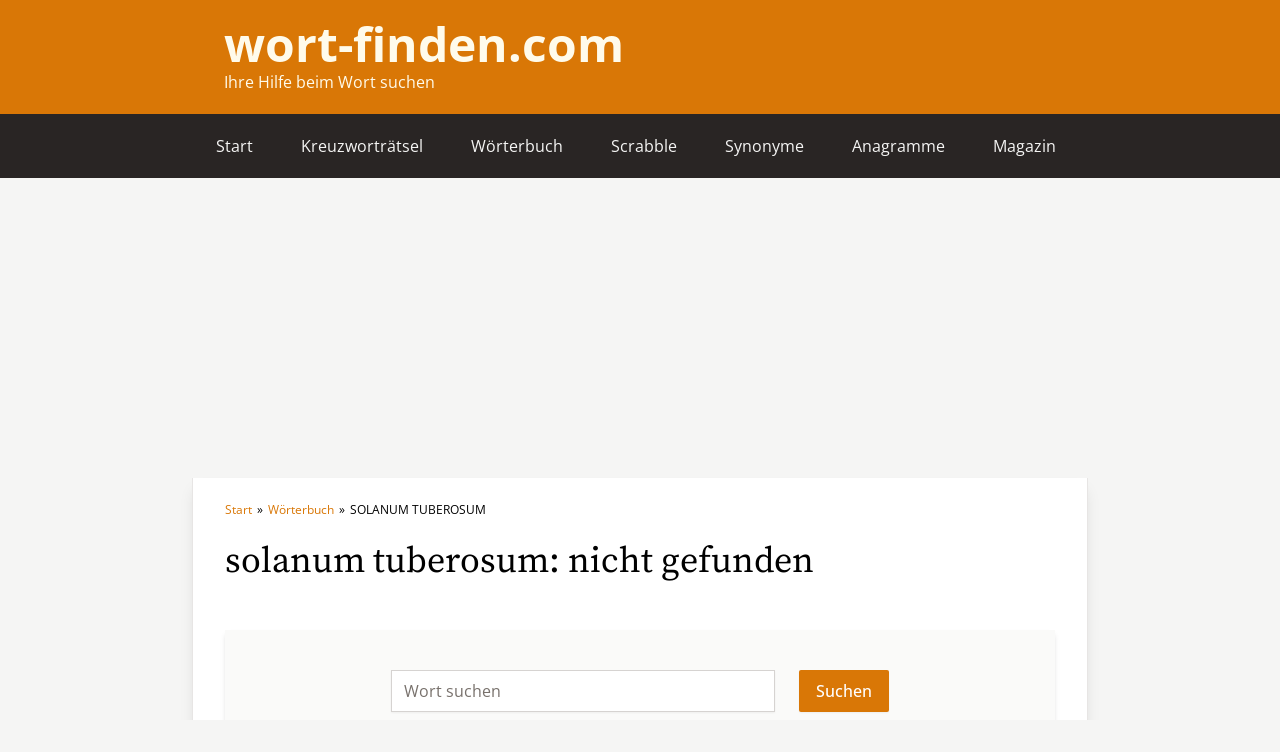

--- FILE ---
content_type: text/html; charset=UTF-8
request_url: https://wort-finden.com/woerterbuch/solanum-tuberosum
body_size: 2285
content:
<!doctype html>
<html lang="de">
<head>
    <meta charset="utf-8">
    <meta name="viewport" content="width=device-width, initial-scale=1.0">
            <link rel="icon" type="image/x-icon" href="/img/8df2ff4b-7878-4ae3-9b64-b90698832f40/wort-findencom-fav-1.jpg">
    
            <script async src="https://pagead2.googlesyndication.com/pagead/js/adsbygoogle.js?client=ca-pub-1072900754689421"
     crossorigin="anonymous"></script><script async src="https://pagead2.googlesyndication.com/pagead/js/adsbygoogle.js?client=ca-pub-1072900754689421"
     crossorigin="anonymous"></script>
    
    <title>SOLANUM TUBEROSUM nicht gefunden</title>
<meta name="description" content="SOLANUM TUBEROSUM nicht gefunden">
<link rel="canonical" href="https://wort-finden.com/woerterbuch/solanum-tuberosum"/>
<meta property="og:title" content="SOLANUM TUBEROSUM nicht gefunden" />
<meta property="og:description" content="SOLANUM TUBEROSUM nicht gefunden" />
<meta property="og:url" content="https://wort-finden.com/woerterbuch/solanum-tuberosum" />
<meta property="og:image" content="[data-uri]" />

<meta name="twitter:title" content="SOLANUM TUBEROSUM nicht gefunden" />
<meta name="twitter:description" content="SOLANUM TUBEROSUM nicht gefunden" />
<script type="application/ld+json">{"@context":"https://schema.org","@type":"WebPage"}</script>

    <link rel="preload" as="style" href="https://wort-finden.com/build/assets/webfonts.809397cb.css" /><link rel="stylesheet" href="https://wort-finden.com/build/assets/webfonts.809397cb.css" />    <link rel="preload" as="style" href="https://wort-finden.com/build/assets/app.c37e4a11.css" /><link rel="modulepreload" href="https://wort-finden.com/build/assets/app.65b9e89d.js" /><link rel="stylesheet" href="https://wort-finden.com/build/assets/app.c37e4a11.css" /><script type="module" src="https://wort-finden.com/build/assets/app.65b9e89d.js"></script></head>
<body class="bg-gray-100">
        <div class="bg-primary-600">
    <div class="max-w-4xl mx-auto px-4 sm:px-6 lg:px-8 py-3 sm:py-5 text-primary-50">
        <div class="mb-0.5 text-xl sm:text-5xl font-bold">
            <a href="/">wort-finden.com</a>
        </div>
        <div class="text-sm sm:text-base">Ihre Hilfe beim Wort suchen</div>
    </div>
</div>
<div
    class="relative bg-gray-800"
    x-data="{ open: false }"
>
    <div class="max-w-4xl mx-auto">
        <div class="flex justify-end sm:justify-between items-center">
            <div class="px-4 py-3 md:hidden">
                <button
                    type="button"
                    class=" inline-flex items-center justify-center text-gray-50 hover:text-gray-500 hover:bg-gray-100 focus:outline-none focus:ring-2 focus:ring-inset focus:ring-indigo-500"
                    aria-expanded="false"
                    @click="open = true"
                >
                    Menü
                    <!-- Heroicon name: outline/menu -->
                    <svg class="ml-1 h-6 w-6" xmlns="http://www.w3.org/2000/svg" fill="none" viewBox="0 0 24 24" stroke="currentColor" aria-hidden="true">
                        <path stroke-linecap="round" stroke-linejoin="round" stroke-width="2" d="M4 6h16M4 12h16M4 18h16" />
                    </svg>
                </button>
            </div>
            <nav class="hidden md:flex">
                                    <a
                        href="/"
                        class="px-4 sm:px-6 py-5 text-base font-normal text-gray-100 hover:bg-gray-700"
                    >
                        Start
                    </a>
                                    <a
                        href="/kreuzwortraetsel-hilfe"
                        class="px-4 sm:px-6 py-5 text-base font-normal text-gray-100 hover:bg-gray-700"
                    >
                        Kreuzworträtsel
                    </a>
                                    <a
                        href="/woerterbuch"
                        class="px-4 sm:px-6 py-5 text-base font-normal text-gray-100 hover:bg-gray-700"
                    >
                        Wörterbuch
                    </a>
                                    <a
                        href="/scrabble-hilfe"
                        class="px-4 sm:px-6 py-5 text-base font-normal text-gray-100 hover:bg-gray-700"
                    >
                        Scrabble
                    </a>
                                    <a
                        href="/synonyme"
                        class="px-4 sm:px-6 py-5 text-base font-normal text-gray-100 hover:bg-gray-700"
                    >
                        Synonyme
                    </a>
                                    <a
                        href="/anagramme"
                        class="px-4 sm:px-6 py-5 text-base font-normal text-gray-100 hover:bg-gray-700"
                    >
                        Anagramme
                    </a>
                                    <a
                        href="/blog"
                        class="px-4 sm:px-6 py-5 text-base font-normal text-gray-100 hover:bg-gray-700"
                    >
                        Magazin
                    </a>
                            </nav>
        </div>
    </div>
    <div
        class="fixed top-0 inset-x-0 p-2 z-10 transition transform origin-top-right md:hidden"
        x-show="open"
        x-transition:enter="duration-200 ease-out"
        x-transition:enter-start="opacity-0 scale-95"
        x-transition:enter-end="opacity-100 scale-100"
        x-transition:leave="duration-100 ease-in"
        x-transition:leave-start="opacity-100 scale-100"
        x-transition:leave-end="opacity-0 scale-95"
    >
        <div class="rounded-lg shadow-lg ring-1 ring-black ring-opacity-5 bg-white divide-y-2 divide-gray-50">
            <div class="pt-5 pb-6 px-5">
                <div class="flex items-center justify-between">
                    <div>
                        <span class="text-2xl font-semibold text-primary-600">
                            Wort-finden.com
                        </span>
                    </div>
                    <div class="-mr-2">
                        <button
                            type="button"
                            class="bg-white rounded-md p-2 inline-flex items-center justify-center text-gray-400 hover:text-gray-500 hover:bg-gray-100 focus:outline-none focus:ring-2 focus:ring-inset focus:ring-indigo-500"
                            @click="open = false"
                        >
                            <span class="sr-only">Close menu</span>
                            <!-- Heroicon name: outline/x -->
                            <svg class="h-6 w-6" xmlns="http://www.w3.org/2000/svg" fill="none" viewBox="0 0 24 24" stroke="currentColor" aria-hidden="true">
                                <path stroke-linecap="round" stroke-linejoin="round" stroke-width="2" d="M6 18L18 6M6 6l12 12" />
                            </svg>
                        </button>
                    </div>
                </div>
                <div class="mt-6">
                    <nav class="grid gap-y-8">
                                                    <a href="/" class="-m-3 p-3 flex items-center rounded-md hover:bg-gray-50">
                                <span class="ml-3 text-base font-medium text-gray-800">
                                    Start
                                </span>
                            </a>
                                                    <a href="/kreuzwortraetsel-hilfe" class="-m-3 p-3 flex items-center rounded-md hover:bg-gray-50">
                                <span class="ml-3 text-base font-medium text-gray-800">
                                    Kreuzworträtsel
                                </span>
                            </a>
                                                    <a href="/woerterbuch" class="-m-3 p-3 flex items-center rounded-md hover:bg-gray-50">
                                <span class="ml-3 text-base font-medium text-gray-800">
                                    Wörterbuch
                                </span>
                            </a>
                                                    <a href="/scrabble-hilfe" class="-m-3 p-3 flex items-center rounded-md hover:bg-gray-50">
                                <span class="ml-3 text-base font-medium text-gray-800">
                                    Scrabble
                                </span>
                            </a>
                                                    <a href="/synonyme" class="-m-3 p-3 flex items-center rounded-md hover:bg-gray-50">
                                <span class="ml-3 text-base font-medium text-gray-800">
                                    Synonyme
                                </span>
                            </a>
                                                    <a href="/anagramme" class="-m-3 p-3 flex items-center rounded-md hover:bg-gray-50">
                                <span class="ml-3 text-base font-medium text-gray-800">
                                    Anagramme
                                </span>
                            </a>
                                                    <a href="/blog" class="-m-3 p-3 flex items-center rounded-md hover:bg-gray-50">
                                <span class="ml-3 text-base font-medium text-gray-800">
                                    Magazin
                                </span>
                            </a>
                                            </nav>
                </div>
            </div>
        </div>
    </div>
</div>
    <div class="max-w-4xl mx-auto min-h-screen bg-white border-gray-200 border-r border-l shadow-lg">
        <div class="px-4 pt-6 pb-16 sm:px-6 lg:px-8">
            <div class="mb-6 text-xs space-x-0.5">
            <a
            href="https://wort-finden.com"
            class="text-primary-600"
        >Start</a>
        <span>»</span>
            <a
            href="https://wort-finden.com/woerterbuch"
            class="text-primary-600"
        >Wörterbuch</a>
        <span>»</span>
        <span><span class='uppercase'>solanum tuberosum</span></span>
</div>
    <h1 class="text-4xl font-serif">
                    solanum tuberosum: nicht gefunden
            </h1>
        <form
    method="POST"
    action="https://wort-finden.com/woerterbuch/search"
    class="mb-12 mt-12"
>
    <input type="hidden" name="_token" value="luwu7GwVsCn0eyiW2FnFHWpiSMUPf0ME24r00lJb">    <div class="bg-gray-50 px-6 py-10 flex justify-center shadow-md space-x-6">
        <label
            hidden
            for="word"
            class="sr-only"
        >Wort suchen</label>
        <input
    class="shadow-sm focus:ring-primary-600 focus:border-primary-600 block w-full border-gray-300 max-w-sm" type="text" id="word" name="word" placeholder="Wort suchen"
>
        <button
    class="inline-flex items-center px-4 py-2 border border-transparent text-base font-medium rounded-sm shadow-sm text-white bg-primary-600 hover:bg-primary-700 focus:outline-none focus:ring-2 focus:ring-offset-2 focus:ring-primary-500" type="submit"
>
    Suchen
</button>
    </div>
</form>
        </div>
    </div>
    <footer class="bg-gray-800" aria-labelledby="footer-heading">
    <div class="max-w-4xl mx-auto px-4 sm:px-6 py-5">

        <div class="md:flex md:items-center md:justify-between">
            <div class="flex space-x-6 text-gray-100">
                <a class="hover:text-gray-300" href="/impressum">Impressum</a>
                <a class="hover:text-gray-300" href="/datenschutzerklaerung">Datenschutzerklärung</a>
            </div>
        </div>
    </div>
</footer>
</body>
</html>


--- FILE ---
content_type: text/html; charset=utf-8
request_url: https://www.google.com/recaptcha/api2/aframe
body_size: 268
content:
<!DOCTYPE HTML><html><head><meta http-equiv="content-type" content="text/html; charset=UTF-8"></head><body><script nonce="nXqdAMPj6o3kzvz4hxkeFw">/** Anti-fraud and anti-abuse applications only. See google.com/recaptcha */ try{var clients={'sodar':'https://pagead2.googlesyndication.com/pagead/sodar?'};window.addEventListener("message",function(a){try{if(a.source===window.parent){var b=JSON.parse(a.data);var c=clients[b['id']];if(c){var d=document.createElement('img');d.src=c+b['params']+'&rc='+(localStorage.getItem("rc::a")?sessionStorage.getItem("rc::b"):"");window.document.body.appendChild(d);sessionStorage.setItem("rc::e",parseInt(sessionStorage.getItem("rc::e")||0)+1);localStorage.setItem("rc::h",'1769054705372');}}}catch(b){}});window.parent.postMessage("_grecaptcha_ready", "*");}catch(b){}</script></body></html>